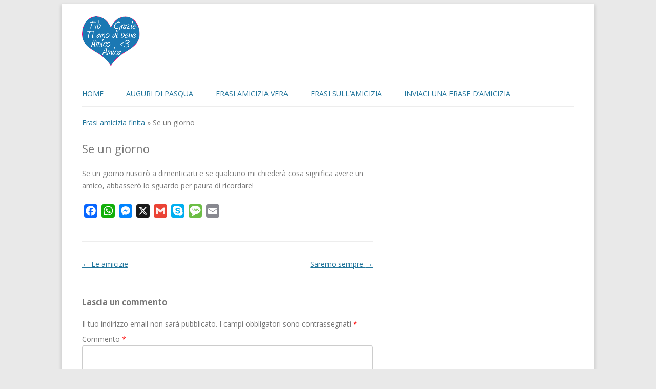

--- FILE ---
content_type: text/html; charset=UTF-8
request_url: https://www.frasi-amicizia.it/se-un-giorno/
body_size: 10950
content:
<!DOCTYPE html>
<!--[if IE 7]>
<html class="ie ie7" lang="it-IT">
<![endif]-->
<!--[if IE 8]>
<html class="ie ie8" lang="it-IT">
<![endif]-->
<!--[if !(IE 7) | !(IE 8)  ]><!-->
<html lang="it-IT">
<!--<![endif]-->
<head>
<meta charset="UTF-8" />
<meta name="viewport" content="width=device-width" />
<title>Se un giorno</title>
<link rel="profile" href="http://gmpg.org/xfn/11" />
<link rel="pingback" href="https://www.frasi-amicizia.it/xmlrpc.php" />
<!--[if lt IE 9]>
<script src="https://www.frasi-amicizia.it/wp-content/themes/frasi-amicizia/js/html5.js" type="text/javascript"></script>
<![endif]-->
<link rel="shortcut icon" href="/wp-content/themes/frasi-amicizia/img/favicon.ico" />
<script async src="https://pagead2.googlesyndication.com/pagead/js/adsbygoogle.js?client=ca-pub-5538231813759839"
     crossorigin="anonymous"></script>
<meta name='robots' content='index, follow, max-image-preview:large, max-snippet:-1, max-video-preview:-1' />

	<!-- This site is optimized with the Yoast SEO plugin v26.8 - https://yoast.com/product/yoast-seo-wordpress/ -->
	<meta name="description" content="Se un giorno riuscirò a dimenticarti e se qualcuno mi chiederà cosa significa avere un amico, abbasserò lo sguardo per paura di ricordare!" />
	<link rel="canonical" href="https://www.frasi-amicizia.it/se-un-giorno/" />
	<meta property="og:locale" content="it_IT" />
	<meta property="og:type" content="article" />
	<meta property="og:title" content="Se un giorno" />
	<meta property="og:description" content="Se un giorno riuscirò a dimenticarti e se qualcuno mi chiederà cosa significa avere un amico, abbasserò lo sguardo per paura di ricordare!" />
	<meta property="og:url" content="https://www.frasi-amicizia.it/se-un-giorno/" />
	<meta property="og:site_name" content="Frasi Amicizia" />
	<meta property="article:published_time" content="2017-10-20T12:04:26+00:00" />
	<meta name="author" content="Friend" />
	<meta name="twitter:label1" content="Scritto da" />
	<meta name="twitter:data1" content="Friend" />
	<!-- / Yoast SEO plugin. -->


<link rel='dns-prefetch' href='//static.addtoany.com' />
<link rel='dns-prefetch' href='//fonts.googleapis.com' />
<link rel="alternate" type="application/rss+xml" title="Frasi Amicizia &raquo; Feed" href="https://www.frasi-amicizia.it/feed/" />
<link rel="alternate" type="application/rss+xml" title="Frasi Amicizia &raquo; Feed dei commenti" href="https://www.frasi-amicizia.it/comments/feed/" />
<link rel="alternate" type="application/rss+xml" title="Frasi Amicizia &raquo; Se un giorno Feed dei commenti" href="https://www.frasi-amicizia.it/se-un-giorno/feed/" />
<link rel="alternate" title="oEmbed (JSON)" type="application/json+oembed" href="https://www.frasi-amicizia.it/wp-json/oembed/1.0/embed?url=https%3A%2F%2Fwww.frasi-amicizia.it%2Fse-un-giorno%2F" />
<link rel="alternate" title="oEmbed (XML)" type="text/xml+oembed" href="https://www.frasi-amicizia.it/wp-json/oembed/1.0/embed?url=https%3A%2F%2Fwww.frasi-amicizia.it%2Fse-un-giorno%2F&#038;format=xml" />
<style id='wp-img-auto-sizes-contain-inline-css' type='text/css'>
img:is([sizes=auto i],[sizes^="auto," i]){contain-intrinsic-size:3000px 1500px}
/*# sourceURL=wp-img-auto-sizes-contain-inline-css */
</style>
<style id='wp-emoji-styles-inline-css' type='text/css'>

	img.wp-smiley, img.emoji {
		display: inline !important;
		border: none !important;
		box-shadow: none !important;
		height: 1em !important;
		width: 1em !important;
		margin: 0 0.07em !important;
		vertical-align: -0.1em !important;
		background: none !important;
		padding: 0 !important;
	}
/*# sourceURL=wp-emoji-styles-inline-css */
</style>
<style id='wp-block-library-inline-css' type='text/css'>
:root{--wp-block-synced-color:#7a00df;--wp-block-synced-color--rgb:122,0,223;--wp-bound-block-color:var(--wp-block-synced-color);--wp-editor-canvas-background:#ddd;--wp-admin-theme-color:#007cba;--wp-admin-theme-color--rgb:0,124,186;--wp-admin-theme-color-darker-10:#006ba1;--wp-admin-theme-color-darker-10--rgb:0,107,160.5;--wp-admin-theme-color-darker-20:#005a87;--wp-admin-theme-color-darker-20--rgb:0,90,135;--wp-admin-border-width-focus:2px}@media (min-resolution:192dpi){:root{--wp-admin-border-width-focus:1.5px}}.wp-element-button{cursor:pointer}:root .has-very-light-gray-background-color{background-color:#eee}:root .has-very-dark-gray-background-color{background-color:#313131}:root .has-very-light-gray-color{color:#eee}:root .has-very-dark-gray-color{color:#313131}:root .has-vivid-green-cyan-to-vivid-cyan-blue-gradient-background{background:linear-gradient(135deg,#00d084,#0693e3)}:root .has-purple-crush-gradient-background{background:linear-gradient(135deg,#34e2e4,#4721fb 50%,#ab1dfe)}:root .has-hazy-dawn-gradient-background{background:linear-gradient(135deg,#faaca8,#dad0ec)}:root .has-subdued-olive-gradient-background{background:linear-gradient(135deg,#fafae1,#67a671)}:root .has-atomic-cream-gradient-background{background:linear-gradient(135deg,#fdd79a,#004a59)}:root .has-nightshade-gradient-background{background:linear-gradient(135deg,#330968,#31cdcf)}:root .has-midnight-gradient-background{background:linear-gradient(135deg,#020381,#2874fc)}:root{--wp--preset--font-size--normal:16px;--wp--preset--font-size--huge:42px}.has-regular-font-size{font-size:1em}.has-larger-font-size{font-size:2.625em}.has-normal-font-size{font-size:var(--wp--preset--font-size--normal)}.has-huge-font-size{font-size:var(--wp--preset--font-size--huge)}.has-text-align-center{text-align:center}.has-text-align-left{text-align:left}.has-text-align-right{text-align:right}.has-fit-text{white-space:nowrap!important}#end-resizable-editor-section{display:none}.aligncenter{clear:both}.items-justified-left{justify-content:flex-start}.items-justified-center{justify-content:center}.items-justified-right{justify-content:flex-end}.items-justified-space-between{justify-content:space-between}.screen-reader-text{border:0;clip-path:inset(50%);height:1px;margin:-1px;overflow:hidden;padding:0;position:absolute;width:1px;word-wrap:normal!important}.screen-reader-text:focus{background-color:#ddd;clip-path:none;color:#444;display:block;font-size:1em;height:auto;left:5px;line-height:normal;padding:15px 23px 14px;text-decoration:none;top:5px;width:auto;z-index:100000}html :where(.has-border-color){border-style:solid}html :where([style*=border-top-color]){border-top-style:solid}html :where([style*=border-right-color]){border-right-style:solid}html :where([style*=border-bottom-color]){border-bottom-style:solid}html :where([style*=border-left-color]){border-left-style:solid}html :where([style*=border-width]){border-style:solid}html :where([style*=border-top-width]){border-top-style:solid}html :where([style*=border-right-width]){border-right-style:solid}html :where([style*=border-bottom-width]){border-bottom-style:solid}html :where([style*=border-left-width]){border-left-style:solid}html :where(img[class*=wp-image-]){height:auto;max-width:100%}:where(figure){margin:0 0 1em}html :where(.is-position-sticky){--wp-admin--admin-bar--position-offset:var(--wp-admin--admin-bar--height,0px)}@media screen and (max-width:600px){html :where(.is-position-sticky){--wp-admin--admin-bar--position-offset:0px}}

/*# sourceURL=wp-block-library-inline-css */
</style><style id='global-styles-inline-css' type='text/css'>
:root{--wp--preset--aspect-ratio--square: 1;--wp--preset--aspect-ratio--4-3: 4/3;--wp--preset--aspect-ratio--3-4: 3/4;--wp--preset--aspect-ratio--3-2: 3/2;--wp--preset--aspect-ratio--2-3: 2/3;--wp--preset--aspect-ratio--16-9: 16/9;--wp--preset--aspect-ratio--9-16: 9/16;--wp--preset--color--black: #000000;--wp--preset--color--cyan-bluish-gray: #abb8c3;--wp--preset--color--white: #ffffff;--wp--preset--color--pale-pink: #f78da7;--wp--preset--color--vivid-red: #cf2e2e;--wp--preset--color--luminous-vivid-orange: #ff6900;--wp--preset--color--luminous-vivid-amber: #fcb900;--wp--preset--color--light-green-cyan: #7bdcb5;--wp--preset--color--vivid-green-cyan: #00d084;--wp--preset--color--pale-cyan-blue: #8ed1fc;--wp--preset--color--vivid-cyan-blue: #0693e3;--wp--preset--color--vivid-purple: #9b51e0;--wp--preset--gradient--vivid-cyan-blue-to-vivid-purple: linear-gradient(135deg,rgb(6,147,227) 0%,rgb(155,81,224) 100%);--wp--preset--gradient--light-green-cyan-to-vivid-green-cyan: linear-gradient(135deg,rgb(122,220,180) 0%,rgb(0,208,130) 100%);--wp--preset--gradient--luminous-vivid-amber-to-luminous-vivid-orange: linear-gradient(135deg,rgb(252,185,0) 0%,rgb(255,105,0) 100%);--wp--preset--gradient--luminous-vivid-orange-to-vivid-red: linear-gradient(135deg,rgb(255,105,0) 0%,rgb(207,46,46) 100%);--wp--preset--gradient--very-light-gray-to-cyan-bluish-gray: linear-gradient(135deg,rgb(238,238,238) 0%,rgb(169,184,195) 100%);--wp--preset--gradient--cool-to-warm-spectrum: linear-gradient(135deg,rgb(74,234,220) 0%,rgb(151,120,209) 20%,rgb(207,42,186) 40%,rgb(238,44,130) 60%,rgb(251,105,98) 80%,rgb(254,248,76) 100%);--wp--preset--gradient--blush-light-purple: linear-gradient(135deg,rgb(255,206,236) 0%,rgb(152,150,240) 100%);--wp--preset--gradient--blush-bordeaux: linear-gradient(135deg,rgb(254,205,165) 0%,rgb(254,45,45) 50%,rgb(107,0,62) 100%);--wp--preset--gradient--luminous-dusk: linear-gradient(135deg,rgb(255,203,112) 0%,rgb(199,81,192) 50%,rgb(65,88,208) 100%);--wp--preset--gradient--pale-ocean: linear-gradient(135deg,rgb(255,245,203) 0%,rgb(182,227,212) 50%,rgb(51,167,181) 100%);--wp--preset--gradient--electric-grass: linear-gradient(135deg,rgb(202,248,128) 0%,rgb(113,206,126) 100%);--wp--preset--gradient--midnight: linear-gradient(135deg,rgb(2,3,129) 0%,rgb(40,116,252) 100%);--wp--preset--font-size--small: 13px;--wp--preset--font-size--medium: 20px;--wp--preset--font-size--large: 36px;--wp--preset--font-size--x-large: 42px;--wp--preset--spacing--20: 0.44rem;--wp--preset--spacing--30: 0.67rem;--wp--preset--spacing--40: 1rem;--wp--preset--spacing--50: 1.5rem;--wp--preset--spacing--60: 2.25rem;--wp--preset--spacing--70: 3.38rem;--wp--preset--spacing--80: 5.06rem;--wp--preset--shadow--natural: 6px 6px 9px rgba(0, 0, 0, 0.2);--wp--preset--shadow--deep: 12px 12px 50px rgba(0, 0, 0, 0.4);--wp--preset--shadow--sharp: 6px 6px 0px rgba(0, 0, 0, 0.2);--wp--preset--shadow--outlined: 6px 6px 0px -3px rgb(255, 255, 255), 6px 6px rgb(0, 0, 0);--wp--preset--shadow--crisp: 6px 6px 0px rgb(0, 0, 0);}:where(.is-layout-flex){gap: 0.5em;}:where(.is-layout-grid){gap: 0.5em;}body .is-layout-flex{display: flex;}.is-layout-flex{flex-wrap: wrap;align-items: center;}.is-layout-flex > :is(*, div){margin: 0;}body .is-layout-grid{display: grid;}.is-layout-grid > :is(*, div){margin: 0;}:where(.wp-block-columns.is-layout-flex){gap: 2em;}:where(.wp-block-columns.is-layout-grid){gap: 2em;}:where(.wp-block-post-template.is-layout-flex){gap: 1.25em;}:where(.wp-block-post-template.is-layout-grid){gap: 1.25em;}.has-black-color{color: var(--wp--preset--color--black) !important;}.has-cyan-bluish-gray-color{color: var(--wp--preset--color--cyan-bluish-gray) !important;}.has-white-color{color: var(--wp--preset--color--white) !important;}.has-pale-pink-color{color: var(--wp--preset--color--pale-pink) !important;}.has-vivid-red-color{color: var(--wp--preset--color--vivid-red) !important;}.has-luminous-vivid-orange-color{color: var(--wp--preset--color--luminous-vivid-orange) !important;}.has-luminous-vivid-amber-color{color: var(--wp--preset--color--luminous-vivid-amber) !important;}.has-light-green-cyan-color{color: var(--wp--preset--color--light-green-cyan) !important;}.has-vivid-green-cyan-color{color: var(--wp--preset--color--vivid-green-cyan) !important;}.has-pale-cyan-blue-color{color: var(--wp--preset--color--pale-cyan-blue) !important;}.has-vivid-cyan-blue-color{color: var(--wp--preset--color--vivid-cyan-blue) !important;}.has-vivid-purple-color{color: var(--wp--preset--color--vivid-purple) !important;}.has-black-background-color{background-color: var(--wp--preset--color--black) !important;}.has-cyan-bluish-gray-background-color{background-color: var(--wp--preset--color--cyan-bluish-gray) !important;}.has-white-background-color{background-color: var(--wp--preset--color--white) !important;}.has-pale-pink-background-color{background-color: var(--wp--preset--color--pale-pink) !important;}.has-vivid-red-background-color{background-color: var(--wp--preset--color--vivid-red) !important;}.has-luminous-vivid-orange-background-color{background-color: var(--wp--preset--color--luminous-vivid-orange) !important;}.has-luminous-vivid-amber-background-color{background-color: var(--wp--preset--color--luminous-vivid-amber) !important;}.has-light-green-cyan-background-color{background-color: var(--wp--preset--color--light-green-cyan) !important;}.has-vivid-green-cyan-background-color{background-color: var(--wp--preset--color--vivid-green-cyan) !important;}.has-pale-cyan-blue-background-color{background-color: var(--wp--preset--color--pale-cyan-blue) !important;}.has-vivid-cyan-blue-background-color{background-color: var(--wp--preset--color--vivid-cyan-blue) !important;}.has-vivid-purple-background-color{background-color: var(--wp--preset--color--vivid-purple) !important;}.has-black-border-color{border-color: var(--wp--preset--color--black) !important;}.has-cyan-bluish-gray-border-color{border-color: var(--wp--preset--color--cyan-bluish-gray) !important;}.has-white-border-color{border-color: var(--wp--preset--color--white) !important;}.has-pale-pink-border-color{border-color: var(--wp--preset--color--pale-pink) !important;}.has-vivid-red-border-color{border-color: var(--wp--preset--color--vivid-red) !important;}.has-luminous-vivid-orange-border-color{border-color: var(--wp--preset--color--luminous-vivid-orange) !important;}.has-luminous-vivid-amber-border-color{border-color: var(--wp--preset--color--luminous-vivid-amber) !important;}.has-light-green-cyan-border-color{border-color: var(--wp--preset--color--light-green-cyan) !important;}.has-vivid-green-cyan-border-color{border-color: var(--wp--preset--color--vivid-green-cyan) !important;}.has-pale-cyan-blue-border-color{border-color: var(--wp--preset--color--pale-cyan-blue) !important;}.has-vivid-cyan-blue-border-color{border-color: var(--wp--preset--color--vivid-cyan-blue) !important;}.has-vivid-purple-border-color{border-color: var(--wp--preset--color--vivid-purple) !important;}.has-vivid-cyan-blue-to-vivid-purple-gradient-background{background: var(--wp--preset--gradient--vivid-cyan-blue-to-vivid-purple) !important;}.has-light-green-cyan-to-vivid-green-cyan-gradient-background{background: var(--wp--preset--gradient--light-green-cyan-to-vivid-green-cyan) !important;}.has-luminous-vivid-amber-to-luminous-vivid-orange-gradient-background{background: var(--wp--preset--gradient--luminous-vivid-amber-to-luminous-vivid-orange) !important;}.has-luminous-vivid-orange-to-vivid-red-gradient-background{background: var(--wp--preset--gradient--luminous-vivid-orange-to-vivid-red) !important;}.has-very-light-gray-to-cyan-bluish-gray-gradient-background{background: var(--wp--preset--gradient--very-light-gray-to-cyan-bluish-gray) !important;}.has-cool-to-warm-spectrum-gradient-background{background: var(--wp--preset--gradient--cool-to-warm-spectrum) !important;}.has-blush-light-purple-gradient-background{background: var(--wp--preset--gradient--blush-light-purple) !important;}.has-blush-bordeaux-gradient-background{background: var(--wp--preset--gradient--blush-bordeaux) !important;}.has-luminous-dusk-gradient-background{background: var(--wp--preset--gradient--luminous-dusk) !important;}.has-pale-ocean-gradient-background{background: var(--wp--preset--gradient--pale-ocean) !important;}.has-electric-grass-gradient-background{background: var(--wp--preset--gradient--electric-grass) !important;}.has-midnight-gradient-background{background: var(--wp--preset--gradient--midnight) !important;}.has-small-font-size{font-size: var(--wp--preset--font-size--small) !important;}.has-medium-font-size{font-size: var(--wp--preset--font-size--medium) !important;}.has-large-font-size{font-size: var(--wp--preset--font-size--large) !important;}.has-x-large-font-size{font-size: var(--wp--preset--font-size--x-large) !important;}
/*# sourceURL=global-styles-inline-css */
</style>

<style id='classic-theme-styles-inline-css' type='text/css'>
/*! This file is auto-generated */
.wp-block-button__link{color:#fff;background-color:#32373c;border-radius:9999px;box-shadow:none;text-decoration:none;padding:calc(.667em + 2px) calc(1.333em + 2px);font-size:1.125em}.wp-block-file__button{background:#32373c;color:#fff;text-decoration:none}
/*# sourceURL=/wp-includes/css/classic-themes.min.css */
</style>
<link rel='stylesheet' id='contact-form-7-css' href='https://www.frasi-amicizia.it/wp-content/plugins/contact-form-7/includes/css/styles.css?ver=6.1.4' type='text/css' media='all' />
<link rel='stylesheet' id='twentytwelve-fonts-css' href='https://fonts.googleapis.com/css?family=Open+Sans:400italic,700italic,400,700&#038;subset=latin,latin-ext' type='text/css' media='all' />
<link rel='stylesheet' id='twentytwelve-style-css' href='https://www.frasi-amicizia.it/wp-content/themes/frasi-amicizia/style.css?ver=6.9' type='text/css' media='all' />
<link rel='stylesheet' id='addtoany-css' href='https://www.frasi-amicizia.it/wp-content/plugins/add-to-any/addtoany.min.css?ver=1.16' type='text/css' media='all' />
<script type="text/javascript" id="addtoany-core-js-before">
/* <![CDATA[ */
window.a2a_config=window.a2a_config||{};a2a_config.callbacks=[];a2a_config.overlays=[];a2a_config.templates={};a2a_localize = {
	Share: "Condividi",
	Save: "Salva",
	Subscribe: "Abbonati",
	Email: "Email",
	Bookmark: "Segnalibro",
	ShowAll: "espandi",
	ShowLess: "comprimi",
	FindServices: "Trova servizi",
	FindAnyServiceToAddTo: "Trova subito un servizio da aggiungere",
	PoweredBy: "Powered by",
	ShareViaEmail: "Condividi via email",
	SubscribeViaEmail: "Iscriviti via email",
	BookmarkInYourBrowser: "Aggiungi ai segnalibri",
	BookmarkInstructions: "Premi Ctrl+D o \u2318+D per mettere questa pagina nei preferiti",
	AddToYourFavorites: "Aggiungi ai favoriti",
	SendFromWebOrProgram: "Invia da qualsiasi indirizzo email o programma di posta elettronica",
	EmailProgram: "Programma di posta elettronica",
	More: "Di più&#8230;",
	ThanksForSharing: "Grazie per la condivisione!",
	ThanksForFollowing: "Grazie per il following!"
};


//# sourceURL=addtoany-core-js-before
/* ]]> */
</script>
<script type="text/javascript" defer src="https://static.addtoany.com/menu/page.js" id="addtoany-core-js"></script>
<script type="text/javascript" src="https://www.frasi-amicizia.it/wp-includes/js/jquery/jquery.min.js?ver=3.7.1" id="jquery-core-js"></script>
<script type="text/javascript" src="https://www.frasi-amicizia.it/wp-includes/js/jquery/jquery-migrate.min.js?ver=3.4.1" id="jquery-migrate-js"></script>
<script type="text/javascript" defer src="https://www.frasi-amicizia.it/wp-content/plugins/add-to-any/addtoany.min.js?ver=1.1" id="addtoany-jquery-js"></script>
<link rel="https://api.w.org/" href="https://www.frasi-amicizia.it/wp-json/" /><link rel="alternate" title="JSON" type="application/json" href="https://www.frasi-amicizia.it/wp-json/wp/v2/posts/559" /><link rel="EditURI" type="application/rsd+xml" title="RSD" href="https://www.frasi-amicizia.it/xmlrpc.php?rsd" />
<meta name="generator" content="WordPress 6.9" />
<link rel='shortlink' href='https://www.frasi-amicizia.it/?p=559' />


<!-- This site is optimized with the Schema plugin v1.7.9.6 - https://schema.press -->
<script type="application/ld+json">[{"@context":"http:\/\/schema.org\/","@type":"WPHeader","url":"https:\/\/www.frasi-amicizia.it\/se-un-giorno\/","headline":"Se un giorno","description":"Se un giorno riuscirò a dimenticarti e se qualcuno mi chiederà cosa significa avere un amico, abbasserò lo..."},{"@context":"http:\/\/schema.org\/","@type":"WPFooter","url":"https:\/\/www.frasi-amicizia.it\/se-un-giorno\/","headline":"Se un giorno","description":"Se un giorno riuscirò a dimenticarti e se qualcuno mi chiederà cosa significa avere un amico, abbasserò lo...","copyrightYear":"2017"}]</script>



<!-- This site is optimized with the Schema plugin v1.7.9.6 - https://schema.press -->
<script type="application/ld+json">{"@context":"https:\/\/schema.org\/","@type":"BlogPosting","mainEntityOfPage":{"@type":"WebPage","@id":"https:\/\/www.frasi-amicizia.it\/se-un-giorno\/"},"url":"https:\/\/www.frasi-amicizia.it\/se-un-giorno\/","headline":"Se un giorno","datePublished":"2017-10-20T14:04:26+02:00","dateModified":"2017-10-20T14:04:26+02:00","publisher":{"@type":"Organization","@id":"https:\/\/www.frasi-amicizia.it\/#organization","name":"Frasi Amicizia","logo":{"@type":"ImageObject","url":"https:\/\/www.frasi-amicizia.it\/wp-content\/uploads\/2020\/10\/frasi-amicizia_google.jpg","width":600,"height":60}},"articleSection":"Frasi amicizia finita","keywords":"frasi d'amicizia tristi, frasi profonde","description":"Se un giorno riuscirò a dimenticarti e se qualcuno mi chiederà cosa significa avere un amico, abbasserò lo sguardo per paura di ricordare!","author":{"@type":"Person","name":"Friend","url":"https:\/\/www.frasi-amicizia.it\/author\/admin\/","image":{"@type":"ImageObject","url":"https:\/\/secure.gravatar.com\/avatar\/0052bd01c2762ea95b1841004c758cbb50ad018a888c38ae7d83b5a5491dbf8b?s=96&d=mm&r=g","height":96,"width":96}}}</script>

<style type="text/css">.recentcomments a{display:inline !important;padding:0 !important;margin:0 !important;}</style>

<!-- This site is optimized with the Schema plugin v1.7.9.6 - https://schema.press -->
<script type="application/ld+json">{
    "@context": "http://schema.org",
    "@type": "BreadcrumbList",
    "itemListElement": [
        {
            "@type": "ListItem",
            "position": 1,
            "item": {
                "@id": "https://www.frasi-amicizia.it",
                "name": "Home"
            }
        },
        {
            "@type": "ListItem",
            "position": 2,
            "item": {
                "@id": "https://www.frasi-amicizia.it/se-un-giorno/",
                "name": "Se un giorno"
            }
        }
    ]
}</script>

</head>
<body class="wp-singular post-template-default single single-post postid-559 single-format-standard wp-theme-frasi-amicizia custom-font-enabled single-author">
<div id="page" class="hfeed site">
	<header id="masthead" class="site-header" role="banner">
			<div class="header-image">
			<a href="https://www.frasi-amicizia.it/" title="frasi amicizia"><img src="/wp-content/themes/frasi-amicizia/img/frasi-amicizia.png" alt="Frasi amicizia" width="113" height="98" /></a>
			</div>
   <nav id="site-navigation" class="main-navigation" role="navigation">
			<h3 class="menu-toggle">Menu</h3>
			<a class="assistive-text" href="#content" title="Vai al contenuto">Vai al contenuto</a>
			<div class="menu-menu-1-container"><ul id="menu-menu-1" class="nav-menu"><li id="menu-item-242" class="menu-item menu-item-type-custom menu-item-object-custom menu-item-home menu-item-242"><a href="http://www.frasi-amicizia.it/">Home</a></li>
<li id="menu-item-843" class="menu-item menu-item-type-custom menu-item-object-custom menu-item-843"><a href="/frasi-amicizia-pasquali/">Auguri di Pasqua</a></li>
<li id="menu-item-244" class="menu-item menu-item-type-taxonomy menu-item-object-category menu-item-244"><a href="https://www.frasi-amicizia.it/frasi-amicizia-vera/">Frasi amicizia vera</a></li>
<li id="menu-item-245" class="menu-item menu-item-type-taxonomy menu-item-object-category menu-item-245"><a href="https://www.frasi-amicizia.it/frasi-sull-amicizia/">Frasi sull&#8217;amicizia</a></li>
<li id="menu-item-243" class="menu-item menu-item-type-post_type menu-item-object-page menu-item-243"><a href="https://www.frasi-amicizia.it/inviaci-una-frase-d-amicizia/">Inviaci una frase d’amicizia</a></li>
</ul></div>		</nav><!-- #site-navigation -->

			</header><!-- #masthead -->

	<div id="main" class="wrapper">
	<div id="primary" class="site-content">
		<div id="content" role="main">

<p id="breadcrumbs"><span><span><a href="https://www.frasi-amicizia.it/frasi-amicizia-finita/">Frasi amicizia finita</a></span> » <span class="breadcrumb_last" aria-current="page">Se un giorno</span></span></p>
			
				<article id="post-559" class="post-559 post type-post status-publish format-standard hentry category-frasi-amicizia-finita tag-frasi-damicizia-tristi tag-frasi-profonde">
				<header class="entry-header">
									<h1 class="entry-title">Se un giorno</h1>
						
		</header><!-- .entry-header -->

				<div class="entry-content">
			<p>Se un giorno riuscirò a dimenticarti e se qualcuno mi chiederà cosa significa avere un amico, abbasserò lo sguardo per paura di ricordare!</p>
<div class="addtoany_share_save_container addtoany_content addtoany_content_bottom"><div class="a2a_kit a2a_kit_size_26 addtoany_list" data-a2a-url="https://www.frasi-amicizia.it/se-un-giorno/" data-a2a-title="Se un giorno"><a class="a2a_button_facebook" href="https://www.addtoany.com/add_to/facebook?linkurl=https%3A%2F%2Fwww.frasi-amicizia.it%2Fse-un-giorno%2F&amp;linkname=Se%20un%20giorno" title="Facebook" rel="nofollow noopener" target="_blank"></a><a class="a2a_button_whatsapp" href="https://www.addtoany.com/add_to/whatsapp?linkurl=https%3A%2F%2Fwww.frasi-amicizia.it%2Fse-un-giorno%2F&amp;linkname=Se%20un%20giorno" title="WhatsApp" rel="nofollow noopener" target="_blank"></a><a class="a2a_button_facebook_messenger" href="https://www.addtoany.com/add_to/facebook_messenger?linkurl=https%3A%2F%2Fwww.frasi-amicizia.it%2Fse-un-giorno%2F&amp;linkname=Se%20un%20giorno" title="Messenger" rel="nofollow noopener" target="_blank"></a><a class="a2a_button_x" href="https://www.addtoany.com/add_to/x?linkurl=https%3A%2F%2Fwww.frasi-amicizia.it%2Fse-un-giorno%2F&amp;linkname=Se%20un%20giorno" title="X" rel="nofollow noopener" target="_blank"></a><a class="a2a_button_google_gmail" href="https://www.addtoany.com/add_to/google_gmail?linkurl=https%3A%2F%2Fwww.frasi-amicizia.it%2Fse-un-giorno%2F&amp;linkname=Se%20un%20giorno" title="Gmail" rel="nofollow noopener" target="_blank"></a><a class="a2a_button_skype" href="https://www.addtoany.com/add_to/skype?linkurl=https%3A%2F%2Fwww.frasi-amicizia.it%2Fse-un-giorno%2F&amp;linkname=Se%20un%20giorno" title="Skype" rel="nofollow noopener" target="_blank"></a><a class="a2a_button_sms" href="https://www.addtoany.com/add_to/sms?linkurl=https%3A%2F%2Fwww.frasi-amicizia.it%2Fse-un-giorno%2F&amp;linkname=Se%20un%20giorno" title="Message" rel="nofollow noopener" target="_blank"></a><a class="a2a_button_email" href="https://www.addtoany.com/add_to/email?linkurl=https%3A%2F%2Fwww.frasi-amicizia.it%2Fse-un-giorno%2F&amp;linkname=Se%20un%20giorno" title="Email" rel="nofollow noopener" target="_blank"></a></div></div>					</div><!-- .entry-content -->
		
		<footer class="entry-meta">
		<!--	Inserita il <a href="https://www.frasi-amicizia.it/se-un-giorno/" title="14:04" rel="bookmark"><time class="entry-date" datetime="2017-10-20T14:04:26+02:00">20 Ottobre 2017</time></a> in <a href="https://www.frasi-amicizia.it/frasi-amicizia-finita/" rel="category tag">Frasi amicizia finita</a>  --!>
								</footer><!-- .entry-meta -->
	</article><!-- #post -->

				<nav class="nav-single">
					<h3 class="assistive-text">Navigazione articolo</h3>
					<span class="nav-previous"><a href="https://www.frasi-amicizia.it/le-amicizie/" rel="prev"><span class="meta-nav">&larr;</span> Le amicizie</a></span>
					<span class="nav-next"><a href="https://www.frasi-amicizia.it/saremo-sempre/" rel="next">Saremo sempre <span class="meta-nav">&rarr;</span></a></span>
				</nav><!-- .nav-single -->

				
<div id="comments" class="comments-area">

	
	
		<div id="respond" class="comment-respond">
		<h3 id="reply-title" class="comment-reply-title">Lascia un commento <small><a rel="nofollow" id="cancel-comment-reply-link" href="/se-un-giorno/#respond" style="display:none;">Annulla risposta</a></small></h3><form action="https://www.frasi-amicizia.it/wp-comments-post.php" method="post" id="commentform" class="comment-form"><p class="comment-notes"><span id="email-notes">Il tuo indirizzo email non sarà pubblicato.</span> <span class="required-field-message">I campi obbligatori sono contrassegnati <span class="required">*</span></span></p><p class="comment-form-comment"><label for="comment">Commento <span class="required">*</span></label> <textarea id="comment" name="comment" cols="45" rows="8" maxlength="65525" required="required"></textarea></p><p class="comment-form-author"><label for="author">Nome <span class="required">*</span></label> <input id="author" name="author" type="text" value="" size="30" maxlength="245" autocomplete="name" required="required" /></p>
<p class="comment-form-email"><label for="email">Email <span class="required">*</span></label> <input id="email" name="email" type="text" value="" size="30" maxlength="100" aria-describedby="email-notes" autocomplete="email" required="required" /></p>
<p class="comment-form-url"><label for="url">Sito web</label> <input id="url" name="url" type="text" value="" size="30" maxlength="200" autocomplete="url" /></p>
<p class="form-submit"><input name="submit" type="submit" id="submit" class="submit" value="Invia commento" /> <input type='hidden' name='comment_post_ID' value='559' id='comment_post_ID' />
<input type='hidden' name='comment_parent' id='comment_parent' value='0' />
</p><p style="display: none;"><input type="hidden" id="akismet_comment_nonce" name="akismet_comment_nonce" value="083a372e14" /></p><p style="display: none !important;" class="akismet-fields-container" data-prefix="ak_"><label>&#916;<textarea name="ak_hp_textarea" cols="45" rows="8" maxlength="100"></textarea></label><input type="hidden" id="ak_js_1" name="ak_js" value="205"/><script>document.getElementById( "ak_js_1" ).setAttribute( "value", ( new Date() ).getTime() );</script></p></form>	</div><!-- #respond -->
	<p class="akismet_comment_form_privacy_notice">Questo sito utilizza Akismet per ridurre lo spam. <a href="https://akismet.com/privacy/" target="_blank" rel="nofollow noopener">Scopri come vengono elaborati i dati derivati dai commenti</a>.</p>
</div><!-- #comments .comments-area -->
			
		</div><!-- #content -->
	</div><!-- #primary -->


			<div id="secondary" class="widget-area" role="complementary">
		<div id="advside">
		<script async src="//pagead2.googlesyndication.com/pagead/js/adsbygoogle.js"></script>
<!-- SideFrasi-Amicizia -->
<ins class="adsbygoogle"
     style="display:block"
     data-ad-client="ca-pub-5538231813759839"
     data-ad-slot="8353991180"
     data-ad-format="auto"></ins>
<script>
(adsbygoogle = window.adsbygoogle || []).push({});
</script>
</div>
			<aside id="text-2" class="widget widget_text"><h3 class="widget-title">Citazione della Settimana</h3>			<div class="textwidget"><p>&#8220;L&#8217;amico vero è colui che c&#8217;è nei momenti di gioia ma anche in quelli di dolore, senza giudicare, pronto ad ascoltarti e a offrirti la sua presenza come rifugio sicuro quando tutto sembra crollare.&#8221; (Anonimo)</p>
</div>
		</aside><aside id="categories-2" class="widget widget_categories"><h3 class="widget-title">Categorie</h3>
			<ul>
					<li class="cat-item cat-item-3"><a href="https://www.frasi-amicizia.it/frasi-amicizia-finita/">Frasi amicizia finita</a>
</li>
	<li class="cat-item cat-item-1"><a href="https://www.frasi-amicizia.it/frasi-amicizia-vera/">Frasi amicizia vera</a>
</li>
	<li class="cat-item cat-item-76"><a href="https://www.frasi-amicizia.it/frasi-amicizia-dolci/">Frasi d&#039;amicizia dolci</a>
</li>
	<li class="cat-item cat-item-6"><a href="https://www.frasi-amicizia.it/frasi-amicizia-famose/">Frasi d&#039;amicizia famose</a>
</li>
	<li class="cat-item cat-item-35"><a href="https://www.frasi-amicizia.it/frasi-amicizia-natalizie/">Frasi d&#039;amicizia natalizie</a>
</li>
	<li class="cat-item cat-item-83"><a href="https://www.frasi-amicizia.it/frasi-amicizia-pasquali/">Frasi d&#039;amicizia pasquali</a>
</li>
	<li class="cat-item cat-item-9"><a href="https://www.frasi-amicizia.it/frasi-amicizia-spiritose/">Frasi d&#039;amicizia spiritose</a>
</li>
	<li class="cat-item cat-item-10"><a href="https://www.frasi-amicizia.it/frasi-sull-amicizia/">Frasi sull&#039;amicizia</a>
</li>
			</ul>

			</aside><aside id="recent-comments-2" class="widget widget_recent_comments"><h3 class="widget-title">Commenti recenti</h3><ul id="recentcomments"><li class="recentcomments"><span class="comment-author-link">Patrizia</span> su <a href="https://www.frasi-amicizia.it/a-natale-basta-davvero-poco/#comment-1666">A Natale basta davvero poco</a></li><li class="recentcomments"><span class="comment-author-link">Alessia</span> su <a href="https://www.frasi-amicizia.it/avrei-voluto-che-la-nostra-amicizia/#comment-618">Avrei voluto che la nostra amicizia</a></li><li class="recentcomments"><span class="comment-author-link">Friend</span> su <a href="https://www.frasi-amicizia.it/se-t-v-t-b-fosse/#comment-562">Se un TVTB fosse</a></li><li class="recentcomments"><span class="comment-author-link">Cincipesca93</span> su <a href="https://www.frasi-amicizia.it/se-t-v-t-b-fosse/#comment-558">Se un TVTB fosse</a></li><li class="recentcomments"><span class="comment-author-link">Renato</span> su <a href="https://www.frasi-amicizia.it/ma-si-ma-chi-se-ne-frega-amico-mio/#comment-401">Ma si, ma chi se ne frega amico mio</a></li></ul></aside><aside id="tag_cloud-3" class="widget widget_tag_cloud"><h3 class="widget-title">Parlando di&#8230;</h3><div class="tagcloud"><a href="https://www.frasi-amicizia.it/amicizia/auguri-di-natale/" class="tag-cloud-link tag-link-40 tag-link-position-1" style="font-size: 10.631578947368pt;" aria-label="auguri di Natale (15 elementi)">auguri di Natale</a>
<a href="https://www.frasi-amicizia.it/amicizia/biglietti-di-natale/" class="tag-cloud-link tag-link-77 tag-link-position-2" style="font-size: 8.9473684210526pt;" aria-label="biglietti di Natale (10 elementi)">biglietti di Natale</a>
<a href="https://www.frasi-amicizia.it/amicizia/citazioni-famose/" class="tag-cloud-link tag-link-7 tag-link-position-3" style="font-size: 13.894736842105pt;" aria-label="citazioni famose (31 elementi)">citazioni famose</a>
<a href="https://www.frasi-amicizia.it/amicizia/frasi-amica-mia/" class="tag-cloud-link tag-link-88 tag-link-position-4" style="font-size: 8pt;" aria-label="frasi amica mia (8 elementi)">frasi amica mia</a>
<a href="https://www.frasi-amicizia.it/amicizia/frasi-amico/" class="tag-cloud-link tag-link-12 tag-link-position-5" style="font-size: 10.105263157895pt;" aria-label="frasi amico (13 elementi)">frasi amico</a>
<a href="https://www.frasi-amicizia.it/amicizia/frasi-amico-mio/" class="tag-cloud-link tag-link-21 tag-link-position-6" style="font-size: 17.894736842105pt;" aria-label="frasi amico mio (77 elementi)">frasi amico mio</a>
<a href="https://www.frasi-amicizia.it/amicizia/frasi-buon-natale/" class="tag-cloud-link tag-link-37 tag-link-position-7" style="font-size: 10.105263157895pt;" aria-label="frasi buon Natale (13 elementi)">frasi buon Natale</a>
<a href="https://www.frasi-amicizia.it/amicizia/frasi-carine/" class="tag-cloud-link tag-link-16 tag-link-position-8" style="font-size: 20.631578947368pt;" aria-label="frasi carine (141 elementi)">frasi carine</a>
<a href="https://www.frasi-amicizia.it/amicizia/frasi-cuore/" class="tag-cloud-link tag-link-4 tag-link-position-9" style="font-size: 8.5263157894737pt;" aria-label="frasi cuore (9 elementi)">frasi cuore</a>
<a href="https://www.frasi-amicizia.it/amicizia/frasi-damicizia-belle/" class="tag-cloud-link tag-link-79 tag-link-position-10" style="font-size: 9.6842105263158pt;" aria-label="frasi d&#039;amicizia belle (12 elementi)">frasi d&#039;amicizia belle</a>
<a href="https://www.frasi-amicizia.it/amicizia/frasi-damicizia-celebri/" class="tag-cloud-link tag-link-8 tag-link-position-11" style="font-size: 13.894736842105pt;" aria-label="frasi d&#039;amicizia celebri (31 elementi)">frasi d&#039;amicizia celebri</a>
<a href="https://www.frasi-amicizia.it/amicizia/frasi-damicizia-dolci/" class="tag-cloud-link tag-link-61 tag-link-position-12" style="font-size: 12.526315789474pt;" aria-label="frasi d&#039;amicizia dolci (23 elementi)">frasi d&#039;amicizia dolci</a>
<a href="https://www.frasi-amicizia.it/amicizia/frasi-damicizia-per-lei/" class="tag-cloud-link tag-link-86 tag-link-position-13" style="font-size: 10.631578947368pt;" aria-label="frasi d&#039;amicizia per lei (15 elementi)">frasi d&#039;amicizia per lei</a>
<a href="https://www.frasi-amicizia.it/amicizia/frasi-damicizia-per-lui/" class="tag-cloud-link tag-link-81 tag-link-position-14" style="font-size: 12.105263157895pt;" aria-label="frasi d&#039;amicizia per lui (21 elementi)">frasi d&#039;amicizia per lui</a>
<a href="https://www.frasi-amicizia.it/amicizia/frasi-natalizie/" class="tag-cloud-link tag-link-36 tag-link-position-15" style="font-size: 10.421052631579pt;" aria-label="frasi natalizie (14 elementi)">frasi natalizie</a>
<a href="https://www.frasi-amicizia.it/amicizia/frasi-profonde/" class="tag-cloud-link tag-link-41 tag-link-position-16" style="font-size: 20.105263157895pt;" aria-label="frasi profonde (124 elementi)">frasi profonde</a>
<a href="https://www.frasi-amicizia.it/amicizia/frasi-simpatiche/" class="tag-cloud-link tag-link-15 tag-link-position-17" style="font-size: 14.421052631579pt;" aria-label="frasi simpatiche (35 elementi)">frasi simpatiche</a>
<a href="https://www.frasi-amicizia.it/amicizia/frasi-spiritose/" class="tag-cloud-link tag-link-14 tag-link-position-18" style="font-size: 14.526315789474pt;" aria-label="frasi spiritose (36 elementi)">frasi spiritose</a>
<a href="https://www.frasi-amicizia.it/amicizia/frasi-ti-voglio-bene/" class="tag-cloud-link tag-link-71 tag-link-position-19" style="font-size: 14pt;" aria-label="frasi ti voglio bene (32 elementi)">frasi ti voglio bene</a>
<a href="https://www.frasi-amicizia.it/amicizia/frasi-vita/" class="tag-cloud-link tag-link-23 tag-link-position-20" style="font-size: 22pt;" aria-label="frasi vita (191 elementi)">frasi vita</a></div>
</aside><aside id="linkcat-2" class="widget widget_links"><h3 class="widget-title">Blogroll</h3>
	<ul class='xoxo blogroll'>
<li><a href="https://www.frasionline.it/" rel="friend" title="Frasi pronte da utilizzare in tutte le occasioni." target="_blank">Frasionline</a></li>

	</ul>
</aside>
		</div><!-- #secondary -->
		</div><!-- #main .wrapper -->
	<footer id="colophon" role="contentinfo">
	<div class="site-info">
	 copyright 2012 - 2026 Frasi-amicizia.it, belle <a href="https://www.frasi-amicizia.it/">Frasi d'amicizia</a> per tutte le occasioni! - Tutti i diritti riservati - <a rel="nofollow" href="/privacy/" target="_blank">Cookie e Privacy</a>	</div><!-- .site-info -->
	</footer><!-- #colophon -->
</div><!-- #page -->
<script type="speculationrules">
{"prefetch":[{"source":"document","where":{"and":[{"href_matches":"/*"},{"not":{"href_matches":["/wp-*.php","/wp-admin/*","/wp-content/uploads/*","/wp-content/*","/wp-content/plugins/*","/wp-content/themes/frasi-amicizia/*","/*\\?(.+)"]}},{"not":{"selector_matches":"a[rel~=\"nofollow\"]"}},{"not":{"selector_matches":".no-prefetch, .no-prefetch a"}}]},"eagerness":"conservative"}]}
</script>
<script type="text/javascript" src="https://www.frasi-amicizia.it/wp-includes/js/dist/hooks.min.js?ver=dd5603f07f9220ed27f1" id="wp-hooks-js"></script>
<script type="text/javascript" src="https://www.frasi-amicizia.it/wp-includes/js/dist/i18n.min.js?ver=c26c3dc7bed366793375" id="wp-i18n-js"></script>
<script type="text/javascript" id="wp-i18n-js-after">
/* <![CDATA[ */
wp.i18n.setLocaleData( { 'text direction\u0004ltr': [ 'ltr' ] } );
//# sourceURL=wp-i18n-js-after
/* ]]> */
</script>
<script type="text/javascript" src="https://www.frasi-amicizia.it/wp-content/plugins/contact-form-7/includes/swv/js/index.js?ver=6.1.4" id="swv-js"></script>
<script type="text/javascript" id="contact-form-7-js-translations">
/* <![CDATA[ */
( function( domain, translations ) {
	var localeData = translations.locale_data[ domain ] || translations.locale_data.messages;
	localeData[""].domain = domain;
	wp.i18n.setLocaleData( localeData, domain );
} )( "contact-form-7", {"translation-revision-date":"2026-01-14 20:31:08+0000","generator":"GlotPress\/4.0.3","domain":"messages","locale_data":{"messages":{"":{"domain":"messages","plural-forms":"nplurals=2; plural=n != 1;","lang":"it"},"This contact form is placed in the wrong place.":["Questo modulo di contatto \u00e8 posizionato nel posto sbagliato."],"Error:":["Errore:"]}},"comment":{"reference":"includes\/js\/index.js"}} );
//# sourceURL=contact-form-7-js-translations
/* ]]> */
</script>
<script type="text/javascript" id="contact-form-7-js-before">
/* <![CDATA[ */
var wpcf7 = {
    "api": {
        "root": "https:\/\/www.frasi-amicizia.it\/wp-json\/",
        "namespace": "contact-form-7\/v1"
    }
};
//# sourceURL=contact-form-7-js-before
/* ]]> */
</script>
<script type="text/javascript" src="https://www.frasi-amicizia.it/wp-content/plugins/contact-form-7/includes/js/index.js?ver=6.1.4" id="contact-form-7-js"></script>
<script type="text/javascript" src="https://www.frasi-amicizia.it/wp-includes/js/comment-reply.min.js?ver=6.9" id="comment-reply-js" async="async" data-wp-strategy="async" fetchpriority="low"></script>
<script type="text/javascript" src="https://www.frasi-amicizia.it/wp-content/themes/frasi-amicizia/js/navigation.js?ver=1.0" id="twentytwelve-navigation-js"></script>
<script defer type="text/javascript" src="https://www.frasi-amicizia.it/wp-content/plugins/akismet/_inc/akismet-frontend.js?ver=1769162772" id="akismet-frontend-js"></script>
<script id="wp-emoji-settings" type="application/json">
{"baseUrl":"https://s.w.org/images/core/emoji/17.0.2/72x72/","ext":".png","svgUrl":"https://s.w.org/images/core/emoji/17.0.2/svg/","svgExt":".svg","source":{"concatemoji":"https://www.frasi-amicizia.it/wp-includes/js/wp-emoji-release.min.js?ver=6.9"}}
</script>
<script type="module">
/* <![CDATA[ */
/*! This file is auto-generated */
const a=JSON.parse(document.getElementById("wp-emoji-settings").textContent),o=(window._wpemojiSettings=a,"wpEmojiSettingsSupports"),s=["flag","emoji"];function i(e){try{var t={supportTests:e,timestamp:(new Date).valueOf()};sessionStorage.setItem(o,JSON.stringify(t))}catch(e){}}function c(e,t,n){e.clearRect(0,0,e.canvas.width,e.canvas.height),e.fillText(t,0,0);t=new Uint32Array(e.getImageData(0,0,e.canvas.width,e.canvas.height).data);e.clearRect(0,0,e.canvas.width,e.canvas.height),e.fillText(n,0,0);const a=new Uint32Array(e.getImageData(0,0,e.canvas.width,e.canvas.height).data);return t.every((e,t)=>e===a[t])}function p(e,t){e.clearRect(0,0,e.canvas.width,e.canvas.height),e.fillText(t,0,0);var n=e.getImageData(16,16,1,1);for(let e=0;e<n.data.length;e++)if(0!==n.data[e])return!1;return!0}function u(e,t,n,a){switch(t){case"flag":return n(e,"\ud83c\udff3\ufe0f\u200d\u26a7\ufe0f","\ud83c\udff3\ufe0f\u200b\u26a7\ufe0f")?!1:!n(e,"\ud83c\udde8\ud83c\uddf6","\ud83c\udde8\u200b\ud83c\uddf6")&&!n(e,"\ud83c\udff4\udb40\udc67\udb40\udc62\udb40\udc65\udb40\udc6e\udb40\udc67\udb40\udc7f","\ud83c\udff4\u200b\udb40\udc67\u200b\udb40\udc62\u200b\udb40\udc65\u200b\udb40\udc6e\u200b\udb40\udc67\u200b\udb40\udc7f");case"emoji":return!a(e,"\ud83e\u1fac8")}return!1}function f(e,t,n,a){let r;const o=(r="undefined"!=typeof WorkerGlobalScope&&self instanceof WorkerGlobalScope?new OffscreenCanvas(300,150):document.createElement("canvas")).getContext("2d",{willReadFrequently:!0}),s=(o.textBaseline="top",o.font="600 32px Arial",{});return e.forEach(e=>{s[e]=t(o,e,n,a)}),s}function r(e){var t=document.createElement("script");t.src=e,t.defer=!0,document.head.appendChild(t)}a.supports={everything:!0,everythingExceptFlag:!0},new Promise(t=>{let n=function(){try{var e=JSON.parse(sessionStorage.getItem(o));if("object"==typeof e&&"number"==typeof e.timestamp&&(new Date).valueOf()<e.timestamp+604800&&"object"==typeof e.supportTests)return e.supportTests}catch(e){}return null}();if(!n){if("undefined"!=typeof Worker&&"undefined"!=typeof OffscreenCanvas&&"undefined"!=typeof URL&&URL.createObjectURL&&"undefined"!=typeof Blob)try{var e="postMessage("+f.toString()+"("+[JSON.stringify(s),u.toString(),c.toString(),p.toString()].join(",")+"));",a=new Blob([e],{type:"text/javascript"});const r=new Worker(URL.createObjectURL(a),{name:"wpTestEmojiSupports"});return void(r.onmessage=e=>{i(n=e.data),r.terminate(),t(n)})}catch(e){}i(n=f(s,u,c,p))}t(n)}).then(e=>{for(const n in e)a.supports[n]=e[n],a.supports.everything=a.supports.everything&&a.supports[n],"flag"!==n&&(a.supports.everythingExceptFlag=a.supports.everythingExceptFlag&&a.supports[n]);var t;a.supports.everythingExceptFlag=a.supports.everythingExceptFlag&&!a.supports.flag,a.supports.everything||((t=a.source||{}).concatemoji?r(t.concatemoji):t.wpemoji&&t.twemoji&&(r(t.twemoji),r(t.wpemoji)))});
//# sourceURL=https://www.frasi-amicizia.it/wp-includes/js/wp-emoji-loader.min.js
/* ]]> */
</script>
</body>
<!-- Global site tag (gtag.js) - Google Analytics -->
<script async src="https://www.googletagmanager.com/gtag/js?id=UA-115090840-1"></script>
<script>
  window.dataLayer = window.dataLayer || [];
  function gtag(){dataLayer.push(arguments);}
  gtag('js', new Date());

  gtag('config', 'UA-115090840-1');
</script>
 <!-- Histats.com  START  (aync)-->
<script type="text/javascript">var _Hasync= _Hasync|| [];
_Hasync.push(['Histats.start', '1,2075120,4,0,0,0,00010000']);
_Hasync.push(['Histats.fasi', '1']);
_Hasync.push(['Histats.track_hits', '']);
(function() {
var hs = document.createElement('script'); hs.type = 'text/javascript'; hs.async = true;
hs.src = ('//s10.histats.com/js15_as.js');
(document.getElementsByTagName('head')[0] || document.getElementsByTagName('body')[0]).appendChild(hs);
})();</script>
<noscript><a href="/" target="_blank"><img  src="//sstatic1.histats.com/0.gif?2075120&101" alt="contatore accessi free" border="0"></a></noscript>
<!-- Histats.com  END  -->
</html>

--- FILE ---
content_type: text/html; charset=utf-8
request_url: https://www.google.com/recaptcha/api2/aframe
body_size: 266
content:
<!DOCTYPE HTML><html><head><meta http-equiv="content-type" content="text/html; charset=UTF-8"></head><body><script nonce="BvYm-rcOCTApm_aKHkSP4A">/** Anti-fraud and anti-abuse applications only. See google.com/recaptcha */ try{var clients={'sodar':'https://pagead2.googlesyndication.com/pagead/sodar?'};window.addEventListener("message",function(a){try{if(a.source===window.parent){var b=JSON.parse(a.data);var c=clients[b['id']];if(c){var d=document.createElement('img');d.src=c+b['params']+'&rc='+(localStorage.getItem("rc::a")?sessionStorage.getItem("rc::b"):"");window.document.body.appendChild(d);sessionStorage.setItem("rc::e",parseInt(sessionStorage.getItem("rc::e")||0)+1);localStorage.setItem("rc::h",'1769639729230');}}}catch(b){}});window.parent.postMessage("_grecaptcha_ready", "*");}catch(b){}</script></body></html>